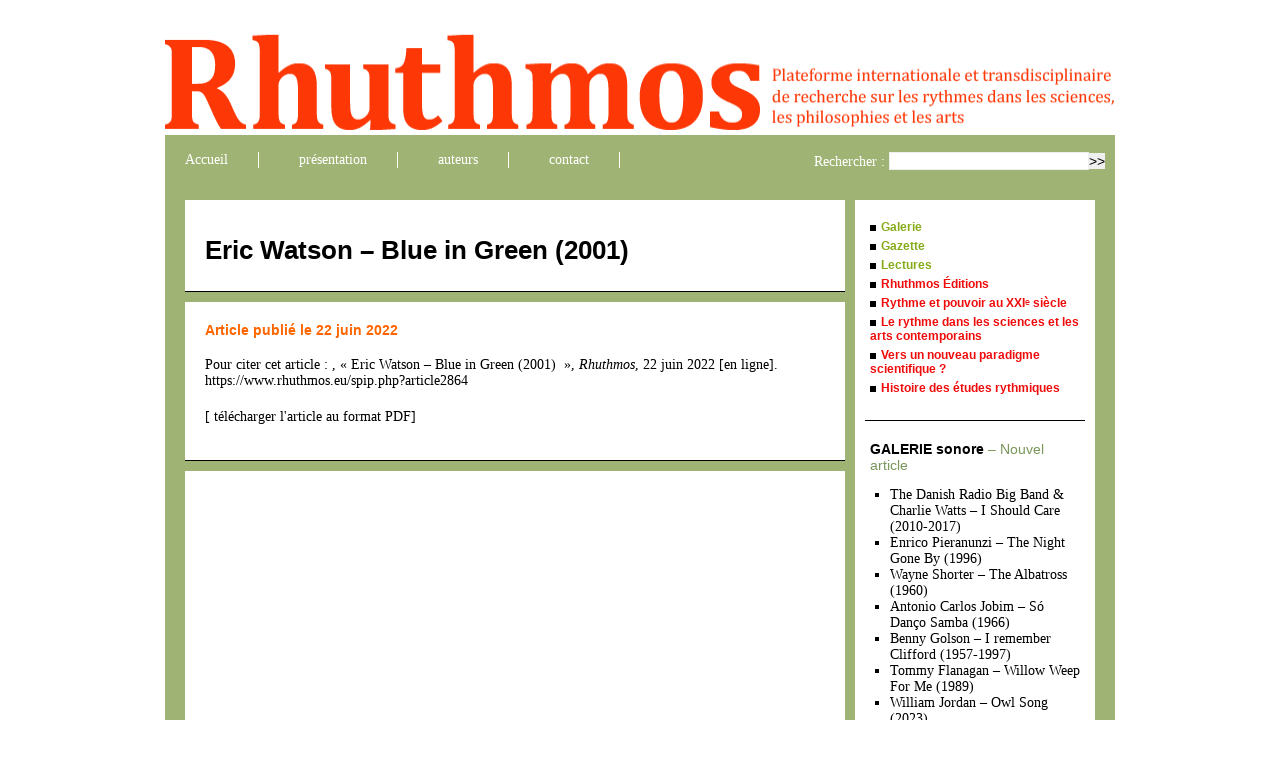

--- FILE ---
content_type: text/html; charset=utf-8
request_url: https://www.rhuthmos.eu/spip.php?article2864
body_size: 4315
content:
<!DOCTYPE html PUBLIC "-//W3C//DTD XHTML 1.0 Strict//EN"
	"http://www.w3.org/TR/xhtml1/DTD/xhtml1-strict.dtd">

<html xmlns="http://www.w3.org/1999/xhtml" xml:lang="fr" lang="fr">
<head>
<title>Eric Watson – Blue in Green (2001)
 | Rhuthmos</title>
<link rel="icon" type="image/png" href="/favico.png">
<link rel="icon" type="image/ico" href="favicon.ico" />
<link rel="shortcut icon" href="favicon.ico" /> 
<meta http-equiv="Content-Type" content="text/html; charset=iso-8859-1">
<link rel="stylesheet" type="text/css" href="squelettes/styles.css">
<link rel="stylesheet" type="text/css" href="squelettes/styles_une.css">
<link rel="stylesheet" type="text/css" href="squelettes/styles_spip.css"><link rel='stylesheet' href='local/cache-css/4fd3d70cf79ab12eccf5b6cbc719a7f2.css?1764939138' type='text/css' />
<script>
var mediabox_settings={"auto_detect":true,"ns":"box","tt_img":true,"sel_g":"#documents_portfolio a[type='image\/jpeg'],#documents_portfolio a[type='image\/png'],#documents_portfolio a[type='image\/gif']","sel_c":".mediabox","str_ssStart":"Diaporama","str_ssStop":"Arr\u00eater","str_cur":"{current}\/{total}","str_prev":"Pr\u00e9c\u00e9dent","str_next":"Suivant","str_close":"Fermer","str_loading":"Chargement\u2026","str_petc":"Taper \u2019Echap\u2019 pour fermer","str_dialTitDef":"Boite de dialogue","str_dialTitMed":"Affichage d\u2019un media","splash_url":"","lity":{"skin":"_simple-dark","maxWidth":"90%","maxHeight":"90%","minWidth":"400px","minHeight":"","slideshow_speed":"2500","opacite":"0.9","defaultCaptionState":"expanded"}};
</script>
<!-- insert_head_css -->




<script type='text/javascript' src='local/cache-js/4ce3cf2608728c8949dbbe3c90906d2c.js?1764939170'></script>










<!-- insert_head -->






<!-- Debut CS -->

<!-- Fin CS -->


<!-- Debut CS -->

<!-- Fin CS -->


<!-- début de : ckeditor_insert_head -->


	<script type="application/javascript" src="https://www.rhuthmos.eu/plugins/auto/ckeditor/v1.2.10/lib/ckeditor/ckeditor.js?1716908034"></script>
	<script type="application/javascript">CKEDITOR.config.jqueryOverrideVal=true;</script>
	<script type="application/javascript" src="https://www.rhuthmos.eu/plugins/auto/ckeditor/v1.2.10/lib/ckeditor/adapters/jquery.js?1716908034"></script>
	<script type="application/javascript" src="local/cache-js/jsdyn-ckeditor4spip_js-37cfec97.js?1757507918"></script>
	<script type="application/javascript">
$(document).ready(function(){
	function loadCKEditor() {
		// la configuration de ckeditor :
		CKEDITOR.ckeditorpath="https:\/\/www.rhuthmos.eu\/plugins\/auto\/ckeditor\/v1.2.10\/lib\/ckeditor\/ckeditor.js";
		CKEDITOR.spipurl="https:\/\/www.rhuthmos.eu\/spip.php";
		CKEDITOR.ckpreferedversion='4.19.1';
		CKEDITOR.ckeditmode='spip';
		CKEDITOR.ckConfig = {"minwidth":828,"vignette":200,"filebrowserSpipdocBrowseUrl":"https:\/\/www.rhuthmos.eu\/spip.php?page=select_documents","format_tags":"h3;pre","format_h3":{"element":"h3","attributes":{"class":"spip"}},"format_pre":{"element":"pre","attributes":{"class":"spip"}},"forcePasteAsPlainText":"","toolbar_SpipFull":[["Cut","Copy","Paste","PasteText","PasteFromWord"],["SpellChecker","Scayt"],["Undo","Redo"],["Find","Replace"],["SelectAll","RemoveFormat"],["Bold","Italic","Underline","Strike"],["Subscript","Superscript"],["NumberedList","BulletedList","Outdent","Indent"],["JustifyLeft","JustifyCenter","JustifyRight","JustifyBlock"],"\/",["Spip","Link","Unlink","Anchor"],["SpipModeles"],["Table","HorizontalRule","SpecialChar"],["Styles","Format","Font","FontSize"],["TextColor","BGColor"],["Maximize","About"]],"toolbar_SpipBasic":[["Cut","Copy","PasteText","-","Bold","Italic","Underline","-","NumberedList","BulletedList","-","Spip","Link","Unlink","-","About"]],"toolbar":"SpipFull","uiColor":"#f5f5f5","language":"fr","contentsCss":["https:\/\/www.rhuthmos.eu\/prive\/spip_style.css?1764928640","https:\/\/www.rhuthmos.eu\/plugins\/auto\/ckeditor\/v1.2.10\/css\/cked-editor.css?1716908034"],"font_names":"serif;sans serif;monospace;cursive;fantasy","filebrowserBrowseUrl":"https:\/\/www.rhuthmos.eu\/spip.php?page=filebrowser&type=files","filebrowserImageBrowseLinkUrl":"https:\/\/www.rhuthmos.eu\/spip.php?page=filebrowser&type=files","filebrowserImageBrowseUrl":"https:\/\/www.rhuthmos.eu\/spip.php?page=filebrowser&type=images","filebrowserFlashBrowseUrl":"https:\/\/www.rhuthmos.eu\/spip.php?page=filebrowser&type=flash","filebrowserUploadUrl":"https:\/\/www.rhuthmos.eu\/spip.php?page=filebrowser&type=files&mode=direct","filebrowserImageUploadUrl":"https:\/\/www.rhuthmos.eu\/spip.php?page=filebrowser&type=images&mode=direct","filebrowserFlashUploadUrl":"https:\/\/www.rhuthmos.eu\/spip.php?page=filebrowser&type=flash&mode=direct","filebrowserWindowWidth":682,"filebrowserWindowHeight":500,"extraPlugins":"spip,spipmodeles","loadExtraPlugins":{"spip":"https:\/\/www.rhuthmos.eu\/plugins\/auto\/ckeditor\/v1.2.10\/ckeditor-plugin\/spip\/","spipmodeles":"https:\/\/www.rhuthmos.eu\/plugins\/auto\/ckeditor\/v1.2.10\/ckeditor-plugin\/spipmodeles\/"},"colorButton_enableMore":false,"height":500,"scayt_autoStartup":false,"scayt_sLang":"fr_FR","resize_enabled":true,"entities":false,"skin":"moono-lisa","enterMode":1,"shiftEnterMode":2,"stylesCombo_stylesSet":"spip-styles:https:\/\/www.rhuthmos.eu\/spip.php?page=spip-styles.js","removeDialogTabs":"link:advanced","fontSize_sizes":"8\/8px;9\/9px;10\/10px;11\/11px;12\/12px;14\/14px;16\/16px;18\/18px;20\/20px;22\/22px;24\/24px;26\/26px;28\/28px;36\/36px;48\/48px;72\/72px","dialog_startupFocusTab":true,"readOnly":false,"spip_contexte":{"id":null,"type":null},"forceEnterMode":true,"removePlugins":"blockquote,div,docprops,flash,iframe,image2,newpage,pagebreak,placeholder,preview,print,save,showblocks,smiley,sourcearea,templates,uicolor,forms,devtools","allowedContent":true,"fullPage":false};

		var ajaxload=[{"0":"#formulaire_forum textarea[name=texte]","1":"Basic","3":"54c01556b8a644870e0ec01f26dd1541"},{"0":"textarea.crayon-active","1":"Full","3":"1c62eb7851e9eaf12196e323a2b31960"}];
		CKEDITOR.instances = [] ; // normalement aucune instances de CKEDITOR n'est valide à cet instant, on les vide.
		fullInitCKEDITOR(ajaxload) ;
	}

	if(typeof onAjaxLoad == 'function') onAjaxLoad(loadCKEditor);
	loadCKEditor();
}) ;

	</script>
<!-- fin de : ckeditor_insert_head -->

</head>

<body>

<div id="entete">

	<a href="https://www.rhuthmos.eu">
	<img src="squelettes/images/bandeau.png" width="950" height="135" border="none" /></a>

	<div id="menu">
		<div class="menu_cellule"><a href="https://www.rhuthmos.eu">Accueil</a></div>
		<div class="menu_cellule"><a href="spip.php?article1">présentation</a></div>
		<div class="menu_cellule"><a href="spip.php?rubrique61">auteurs</a></div>
		<div class="menu_cellule"><a href="mailto:rhuthmos@rhuthmos.eu">contact</a></div>
		<div class="menu_cellule_recherche"><div class="formulaire_spip formulaire_recherche" id="formulaire_recherche">
<form action="spip.php?page=recherche" method="get"><div class="editer-groupe">
	<input name="page" value="recherche" type="hidden"
>
	
	<label for="recherche">Rechercher :</label>
	<input type="search" class="search text" size="10" name="recherche" id="recherche" accesskey="4" autocapitalize="off" autocorrect="off"
	/><input type="submit" class="btn submit" value="&gt;&gt;" title="Rechercher" />
</div></form>
</div>
</div>
	</div>
	
	<div class="clear"></div>
	
</div>
<div id="page">

	
<div id="article">
	
	<div class="contenant">
	
			
		<div class="chapeau">
				<h1>Eric Watson – Blue in Green (2001)
</h1>
			
			
			
			
			
		</div>
		
		<div class="clear"></div>
		
	</div>
	
	<div class="contenant">
	
	<div class="signature">
		
			<h5 style="color: #F60;">
			Article publi&eacute; le 22 juin 2022<br/>
			</h5>
			
			<div class="cellule">
			Pour citer cet article :
			, &laquo;&nbsp;Eric Watson – Blue in Green (2001)
&nbsp;&raquo;, 
			<i>Rhuthmos</i>, 22 juin 2022 
			[en ligne]. https://www.rhuthmos.eu/spip.php?article2864<br />
			</div>
			
			<div class="cellule">
			[<a href="spip.php?page=spipdf&amp;spipdf=spipdf_article&amp;id_article=2864&amp;nom_fichier=article_2864">
télécharger l'article au format PDF</a>]


	<!--  

	 -->			</div>
			
			
		
		</div>
	
	</div>
	
	
	<div class="contenant">	

		
		<div class="crayon article-texte-2864 texte"><iframe width="620" height="480" src="https://www.youtube.com/embed/_pbSxHjvOus" title="YouTube video player" frameborder="0" allow="accelerometer; autoplay; clipboard-write; encrypted-media; gyroscope; picture-in-picture" allowfullscreen></iframe></div>
		

			
		
		<div class="clear"></div>
								
	</div>
	

</div><!-- fin article-->

<div id="col_droite">


	
	<div class="contenant">
	<div class="cellule">

	<div class="col_menu_cellule"><a style="color:#86ab19;" href="spip.php?rubrique2">
		<div class="carremenu"></div>
		Galerie
	</a></div>
	
	<div class="col_menu_cellule"><a style="color:#86ab19;" href="spip.php?rubrique6">
		<div class="carremenu"></div>
		Gazette
	</a></div>
	
	<div class="col_menu_cellule"><a style="color:#86ab19;" href="spip.php?rubrique7">
		<div class="carremenu"></div>
		Lectures
	</a></div>
	
	<div class="col_menu_cellule"><a style="color:#f00c0b;" href="spip.php?rubrique86">
		<div class="carremenu"></div>
		Rhuthmos Éditions
	</a></div>
	

	
			
			<div class="col_menu_cellule">
				
				<a style="color: #f00c0b;" href="spip.php?rubrique15">
				<div class="carremenu"></div>
				Rythme et pouvoir au XXI<sup class="typo_exposants">e</sup> siècle

				</a>
						
			</div>
			
	
			
			<div class="col_menu_cellule">
				
				<a style="color: #f00c0b;" href="spip.php?rubrique12">
				<div class="carremenu"></div>
				Le rythme dans les sciences et les arts contemporains

				</a>
						
			</div>
			
	
			
			<div class="col_menu_cellule">
				
				<a style="color: #f00c0b;" href="spip.php?rubrique13">
				<div class="carremenu"></div>
				Vers un nouveau paradigme scientifique&nbsp;?

				</a>
						
			</div>
			
	
			
			<div class="col_menu_cellule">
				
				<a style="color: #f00c0b;" href="spip.php?rubrique14">
				<div class="carremenu"></div>
				Histoire des études rythmiques

				</a>
						
			</div>
			
	

	
</div><!-- fin col_menu -->	
	</div>

	<div class="contenant">
			<div class="cellule">
				
				<h5><a href="spip.php?rubrique52">GALERIE sonore <FONT COLOR="#79965b">– Nouvel article</FONT>
</a></h5>
				
				
				<ul>
				
				<li><a href="spip.php?article3220">The Danish Radio Big Band &amp; Charlie Watts – I Should Care (2010-2017)</a></li>
				
				<li><a href="spip.php?article3213">Enrico Pieranunzi – The Night Gone By (1996)</a></li>
				
				<li><a href="spip.php?article3216">Wayne Shorter – The Albatross (1960)</a></li>
				
				<li><a href="spip.php?article2126">Antonio Carlos Jobim – Só Danço Samba (1966)</a></li>
				
				<li><a href="spip.php?article2475">Benny Golson – I remember Clifford (1957-1997)</a></li>
				
				<li><a href="spip.php?article3205">Tommy Flanagan –  Willow Weep For Me  (1989)</a></li>
				
				<li><a href="spip.php?article3201">William Jordan – Owl Song (2023)</a></li>
				
				<li><a href="spip.php?article3164">Eliott Carter – Concerto for orchestra (1969)</a></li>
				
				<li><a href="spip.php?article2405">Pixinguinha – O urubu e o gavião (1930)</a></li>
				
				<li><a href="spip.php?article3199">Karlheinz Stockausen – Zeitmasse (1955-56)</a></li>
				
				</ul>
				
				<ul>
				
				<li><a href="spip.php?rubrique52"><span style="font-weight:bold;">Dans la m&ecirc;me rubrique&hellip;</span></a></li>
				
				</ul>
			
			</div>
	</div>
		
		
	
	
</div><!-- fin col_droite-->

</div><!-- fin page -->

<div id="pied">
	<a href="spip.php?page=backend" title="Syndiquer tout le site"><img src="" alt="Suivre la vie du site" width="16" height="16" class="format_png" />&nbsp;RSS&nbsp;2.0</a>
	| <a href="spip.php?page=plan">Plan du site</a>
	| <a href="/ecrire">Espace privé</a>
	| <a href="http://www.spip.net/" title="Site réalisé avec SPIP"><img src="spip.png" alt="SPIP" width="48" height="16" class="format_png" /></a>
</div>
</body>
</html>

